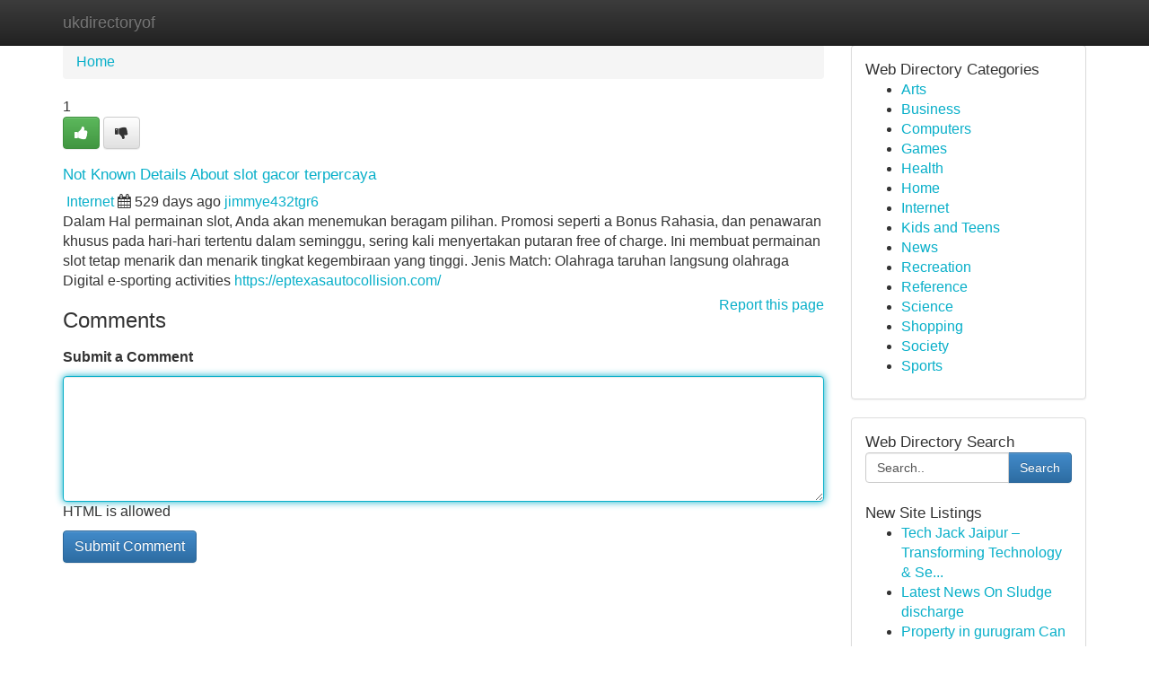

--- FILE ---
content_type: text/html; charset=UTF-8
request_url: https://ukdirectoryof.com/listings12801539/not-known-details-about-slot-gacor-terpercaya
body_size: 5085
content:
<!DOCTYPE html>
<html class="no-js" dir="ltr" xmlns="http://www.w3.org/1999/xhtml" xml:lang="en" lang="en"><head>

<meta http-equiv="Pragma" content="no-cache" />
<meta http-equiv="expires" content="0" />
<meta http-equiv="Content-Type" content="text/html; charset=UTF-8" />	
<title>Not Known Details About slot gacor terpercaya</title>
<link rel="alternate" type="application/rss+xml" title="ukdirectoryof.com &raquo; Feeds 1" href="/rssfeeds.php?p=1" />
<link rel="alternate" type="application/rss+xml" title="ukdirectoryof.com &raquo; Feeds 2" href="/rssfeeds.php?p=2" />
<link rel="alternate" type="application/rss+xml" title="ukdirectoryof.com &raquo; Feeds 3" href="/rssfeeds.php?p=3" />
<link rel="alternate" type="application/rss+xml" title="ukdirectoryof.com &raquo; Feeds 4" href="/rssfeeds.php?p=4" />
<link rel="alternate" type="application/rss+xml" title="ukdirectoryof.com &raquo; Feeds 5" href="/rssfeeds.php?p=5" />
<link rel="alternate" type="application/rss+xml" title="ukdirectoryof.com &raquo; Feeds 6" href="/rssfeeds.php?p=6" />
<link rel="alternate" type="application/rss+xml" title="ukdirectoryof.com &raquo; Feeds 7" href="/rssfeeds.php?p=7" />
<link rel="alternate" type="application/rss+xml" title="ukdirectoryof.com &raquo; Feeds 8" href="/rssfeeds.php?p=8" />
<link rel="alternate" type="application/rss+xml" title="ukdirectoryof.com &raquo; Feeds 9" href="/rssfeeds.php?p=9" />
<link rel="alternate" type="application/rss+xml" title="ukdirectoryof.com &raquo; Feeds 10" href="/rssfeeds.php?p=10" />
<meta name="Language" content="en-us" />
<meta name="viewport" content="width=device-width, initial-scale=1.0">

          <link rel="stylesheet" type="text/css" href="//netdna.bootstrapcdn.com/bootstrap/3.2.0/css/bootstrap.min.css">
             <link rel="stylesheet" type="text/css" href="https://cdnjs.cloudflare.com/ajax/libs/twitter-bootstrap/3.2.0/css/bootstrap-theme.css">
                <link rel="stylesheet" type="text/css" href="https://cdnjs.cloudflare.com/ajax/libs/font-awesome/4.1.0/css/font-awesome.min.css">
<link rel="stylesheet" type="text/css" href="/templates/bootstrap/css/style.css" media="screen" />
	

                         <script type="text/javascript" src="https://cdnjs.cloudflare.com/ajax/libs/modernizr/2.6.1/modernizr.min.js"></script>
<script type="text/javascript" src="https://cdnjs.cloudflare.com/ajax/libs/jquery/1.7.2/jquery.min.js"></script>
<style>a {color:#08afc9;}a:hover, a:focus {color:#08afc9 !important;filter: brightness(85%);}#list_title span {color:#08afc9 !important;}#list_title span:hover {color:#08afc9 !important;filter: brightness(85%);}.btn-primary, .btn-primary:hover, .btn-primary:active {background-color:#08afc9;}.subnav {color:#fff;background-color:#08afc9;}.navbar-nav .active a, .navbar-nav a:hover, .navbar-nav .active a:hover {background-color:#08afc9!important;filter: brightness(100%) saturate(200%); }.navbar-nav a:focus {color:#fff!Important;filter: brightness(100%) saturate(100%); }.btn-primary:focus, .btn-primary.focus {background-color:#08afc9!important;filter: brightness(100%) saturate(170%); }.form-control:focus {border-color: #08afc9;box-shadow: inset 0 1px 1px rgb(0 0 0 / 8%), 0 0 8px #08afc9;</style>
	
<style>
.navbar-collapse.in {
    overflow-y: inherit; }
	

@media screen and (max-width: 768px) { /*mai mic de 768px*/
	 .btn, .navbar .btn-group {
	    display: block!Important;
	}

	 .btn, .navbar .btn-group {
	    display: none!Important;
	}
	
	.btn-link,.btn-group {
		display: none!Important;
	}
}

</style>
	
<link rel="alternate" type="application/rss+xml" title="RSS 2.0" href="/rss"/>
<link rel="icon" href="/favicon.ico" type="image/x-icon"/>
</head>

<body dir="ltr">

<header role="banner" class="navbar navbar-inverse navbar-fixed-top custom_header">
	
<style>
body, .form-control:not(#searchsite) {font-size: 0.97em;}html, .subtext, .btn, thead tr th, .dropdown-menu {font-size: inherit;}#adcopy-outer, #adcopy_response {font-size: inherit!Important;}h2, h2 a, .sectiontitle {font-size: 1.07em!Important;}*:not(.fa) {font-family:"Helvetica"!Important;}
.form-control {
    height: inherit!Important;
}

.navbar .btn, .navbar .btn-group {
    margin-top: 3px;
    font-size: 18px;
	text-shadow: #fff 1px 0 10px;
	color: #000;
}

</style>
	
<div class="container">
<div class="navbar-header">
<button data-target=".bs-navbar-collapse" data-toggle="collapse" type="button" class="navbar-toggle" style="display: none">
    <span class="sr-only">Toggle navigation</span>
    <span class="fa fa-ellipsis-v" style="color:white"></span>
</button>
<a class="navbar-brand" href="/">ukdirectoryof</a>	
</div>
<span style="display: none;"><a href="/forum">forum</a></span>
<nav role="navigation" class="collapse navbar-collapse bs-navbar-collapse">
	

</nav>
</div>
</header>
<!-- START CATEGORIES -->
<div class="subnav" id="categories">

	
	
	
	
	
	
	
	
	
<div class="container">
<div class="navbar-header">
<button data-target=".bs-navbar-collapse" data-toggle="collapse" type="button" class="navbar-toggle">
    <span class="sr-only">Toggle navigation</span>
    <span class="fa fa-ellipsis-v" style="color:white"></span>
</button>

</div>
<nav role="navigation" class="collapse navbar-collapse bs-navbar-collapse">
<ul class="nav navbar-nav">
<li ><a href="/">Home</a></li>
<li ><a href="/new">New Site Listings</a></li>
<li ><a href="/submit">Add Site</a></li>
                    
<li ><a href="/categories"><span>Categories</span></a></li>
<li ><a href="/register"><span>Register</span></a></li>
<li ><a data-toggle="modal" href="/login">Login</a></li>
</ul>	
	

</nav>
</div>	
	
	
	
	
</div>
<!-- END CATEGORIES -->
	
<div class="container">
	<section id="maincontent"><div class="row"><style>
.form-actions {
    background: none;
    border-top: 0px;
    margin-top: 0px;
}	

	
</style>
<div class="col-md-9">

<ul class="breadcrumb">
	<li><a href="/">Home</a></li>
</ul>

<div itemscope itemtype="http://schema.org/Article" class="stories" id="xnews-12801539" >


<div class="story_data">
<div class="votebox votebox-published">

<div itemprop="aggregateRating" itemscope itemtype="http://schema.org/AggregateRating" class="vote">
	<div itemprop="ratingCount" class="votenumber">1</div>
<div id="xvote-3" class="votebutton">
<!-- Already Voted -->
<a class="btn btn-default btn-success linkVote_3" href="/login" title=""><i class="fa fa-white fa-thumbs-up"></i></a>
<!-- Bury It -->
<a class="btn btn-default linkVote_3" href="/login"  title="" ><i class="fa fa-thumbs-down"></i></a>


</div>
</div>
</div>
<div class="title" id="title-3">
<span itemprop="name">

<h2 id="list_title"><span>Not Known Details About slot gacor terpercaya</span></h2></span>	
<span class="subtext">

<span itemprop="author" itemscope itemtype="http://schema.org/Person">
<span itemprop="name">

<i class="fa fa-folder-deschis"></i> 
<a href="/categories" rel="nofollow">Internet</a>
	
</span></span>
<i class="fa fa-calendar"></i>
<span itemprop="datePublished">  529 days ago</span>

<script>
$(document).ready(function(){
    $("#list_title span").click(function(){
		window.open($("#siteurl").attr('href'), '', '');
    });
});
</script>




<a href="/user/jimmye432tgr6" rel="nofollow">jimmye432tgr6</a> 





</div>
</div>
<span itemprop="articleBody">
<div class="storycontent">
	
<div class="news-body-text" id="ls_contents-3" dir="ltr">
Dalam Hal permainan slot, Anda akan menemukan beragam pilihan. Promosi seperti a Bonus Rahasia, dan penawaran khusus pada hari-hari tertentu dalam seminggu, sering kali menyertakan putaran free of charge. Ini membuat permainan slot tetap menarik dan menarik tingkat kegembiraan yang tinggi. Jenis Match: Olahraga taruhan langsung olahraga Digital e-sporting activities <a id="siteurl" target="_blank" href="https://eptexasautocollision.com/">https://eptexasautocollision.com/</a><div class="clearboth"></div> 
</div>
</div><!-- /.storycontent -->
</span>
</div>


<a href="https://remove.backlinks.live" target="_blank" style="float:right;/* vertical-align: middle; */line-height: 32px;">Report this page</a>


<div id="tabbed" class="tab-content">

<div class="tab-pane fade active in" id="comments" >
<h3>Comments</h3>
<a name="comments" href="#comments"></a>
<ol class="media-list comment-list">

<a name="discuss"></a>
<form action="" method="post" id="thisform" name="mycomment_form">
<div class="form-horizontal">
<fieldset>
<div class="control-group">
<label for="fileInput" class="control-label">Submit a Comment</label>
<div class="controls">

<p class="help-inline"><strong> </strong></p>
<textarea autofocus name="comment_content" id="comment_content" class="form-control comm++ent-form" rows="6" /></textarea>
<p class="help-inline">HTML is allowed</p>
</div>
</div>


<script>
var ACPuzzleOptions = {
   theme :  "white",
   lang :  "en"
};
</script>


<div class="form-actions" style="padding: 0px">
	<input type="hidden" name="process" value="newcomment" />
	<input type="hidden" name="randkey" value="75578554" />
	<input type="hidden" name="link_id" value="3" />
	<input type="hidden" name="user_id" value="2" />
	<input type="hidden" name="parrent_comment_id" value="0" />
	<input type="submit" name="submit" value="Submit Comment" class="btn btn-primary" />
</div>
</fieldset>
</div>
</form>
</ol>
</div>
	
<div class="tab-pane fade" id="who_voted">
<h3>Who Upvoted this Story</h3>
<div class="whovotedwrapper whoupvoted">
<ul>
<li>
<a href="/user/jimmye432tgr6" rel="nofollow" title="jimmye432tgr6" class="avatar-tooltip"><img src="/avatars/Avatar_100.png" alt="" align="top" title="" /></a>
</li>
</ul>
</div>
</div>
</div>
<!-- END CENTER CONTENT -->


</div>

<!-- START RIGHT COLUMN -->
<div class="col-md-3">
	
	
	
	
	
	
<div class="panel panel-default">
<div id="rightcol" class="panel-body">
<!-- START FIRST SIDEBAR -->

	
<!-- START ABOUT BOX -->


<div class="headline">
<div class="sectiontitle">Web Directory Categories</div>
</div>
<div class="boxcontent">
<ul class="sidebar-stories categorii_stanga">

<li><span class="sidebar-article"><a href="/" class="sidebar-title">Arts</a></span></li>
<li><span class="sidebar-article"><a href="/" class="sidebar-title">Business</a></span></li>
<li><span class="sidebar-article"><a href="/" class="sidebar-title">Computers</a></span></li>
<li><span class="sidebar-article"><a href="/" class="sidebar-title">Games</a></span></li>
<li><span class="sidebar-article"><a href="/" class="sidebar-title">Health</a></span></li>
<li><span class="sidebar-article"><a href="/" class="sidebar-title">Home</a></span></li>
<li><span class="sidebar-article"><a href="/" class="sidebar-title">Internet</a></span></li>
<li><span class="sidebar-article"><a href="/" class="sidebar-title">Kids and Teens</a></span></li>
<li><span class="sidebar-article"><a href="/" class="sidebar-title">News</a></span></li>
<li><span class="sidebar-article"><a href="/" class="sidebar-title">Recreation</a></span></li>
<li><span class="sidebar-article"><a href="/" class="sidebar-title">Reference</a></span></li>
<li><span class="sidebar-article"><a href="/" class="sidebar-title">Science</a></span></li>
<li><span class="sidebar-article"><a href="/" class="sidebar-title">Shopping</a></span></li>
<li><span class="sidebar-article"><a href="/" class="sidebar-title">Society</a></span></li>
<li><span class="sidebar-article"><a href="/" class="sidebar-title">Sports</a></span></li>


</ul>
</div>

<!-- END SECOND SIDEBAR -->
</div>
</div>	
	
	
	
	
	
	
	
<div class="panel panel-default">
<div id="rightcol" class="panel-body">
<!-- START FIRST SIDEBAR -->

<!-- START SEARCH BOX -->
<script type="text/javascript">var some_search='Search..';</script>
<div class="search">
<div class="headline">
<div class="sectiontitle">Web Directory Search</div>
</div>

<form action="/search" method="get" name="thisform-search" class="form-inline search-form" role="form" id="thisform-search" style="font-size: 8px;">

<div class="input-group">

<input type="text" class="form-control" tabindex="20" name="search" id="searchsite" value="Search.." onfocus="if(this.value == some_search) {this.value = '';}" onblur="if (this.value == '') {this.value = some_search;}"/>

<span class="input-group-btn">
<button type="submit" tabindex="21" class="btn btn-primary custom_nav_search_button" style="font-size:14px;" />Search</button>
</span>
</div>
</form>

<div style="clear:both;"></div>
<br />
</div>
<!-- END SEARCH BOX -->



<div class="headline">
<div class="sectiontitle">New Site Listings</div>
</div>
<div class="boxcontent">
<ul class="sidebar-stories">

<li>
<span class="sidebar-article"><a href="https://ukdirectoryof.com/listings13491298/tech-jack-jaipur-transforming-technology-security" class="sidebar-title">Tech Jack Jaipur &ndash; Transforming Technology &amp; Se...</a></span>
</li>
<li>
<span class="sidebar-article"><a href="https://ukdirectoryof.com/listings13491297/latest-news-on-sludge-discharge" class="sidebar-title">Latest News On Sludge discharge</a></span>
</li>
<li>
<span class="sidebar-article"><a href="https://ukdirectoryof.com/listings13491296/property-in-gurugram-can-be-fun-for-anyone" class="sidebar-title">Property in gurugram Can Be Fun For Anyone</a></span>
</li>
<li>
<span class="sidebar-article"><a href="https://ukdirectoryof.com/listings13491295/exceptional-resin-bound-aggregate-surfaces" class="sidebar-title">Exceptional Resin Bound Aggregate Surfaces </a></span>
</li>
<li>
<span class="sidebar-article"><a href="https://ukdirectoryof.com/listings13491294/tech-jack-jaipur-transforming-technology-security" class="sidebar-title">Tech Jack Jaipur &ndash; Transforming Technology &amp; Se...</a></span>
</li>
<li>
<span class="sidebar-article"><a href="https://ukdirectoryof.com/listings13491293/elegan-one-medan-kesenangan-dan-harmoni" class="sidebar-title">Elegan One Medan: Kesenangan dan Harmoni</a></span>
</li>
<li>
<span class="sidebar-article"><a href="https://ukdirectoryof.com/listings13491292/escritório-de-advocacia-com-atendimento-de-qualidade-em-cascavel" class="sidebar-title">Escrit&oacute;rio de Advocacia com Atendimento de Qual...</a></span>
</li>
<li>
<span class="sidebar-article"><a href="https://ukdirectoryof.com/listings13491291/reliable-excavator-engine-parts-supplier" class="sidebar-title">Reliable Excavator Engine Parts Supplier</a></span>
</li>
<li>
<span class="sidebar-article"><a href="https://ukdirectoryof.com/listings13491290/tech-jack-jaipur-transforming-technology-security" class="sidebar-title">Tech Jack Jaipur &ndash; Transforming Technology &amp; Se...</a></span>
</li>
<li>
<span class="sidebar-article"><a href="https://ukdirectoryof.com/listings13491289/tech-jack-jaipur-transforming-technology-security" class="sidebar-title">Tech Jack Jaipur &ndash; Transforming Technology &amp; Se...</a></span>
</li>
<li>
<span class="sidebar-article"><a href="https://ukdirectoryof.com/listings13491288/tech-jack-jaipur-transforming-technology-security" class="sidebar-title">Tech Jack Jaipur &ndash; Transforming Technology &amp; Se...</a></span>
</li>
<li>
<span class="sidebar-article"><a href="https://ukdirectoryof.com/listings13491287/best-drug-rehab-center-in-lahore-izr-deaddiction" class="sidebar-title">Best Drug rehab Center in lahore | Izr-deaddiction</a></span>
</li>
<li>
<span class="sidebar-article"><a href="https://ukdirectoryof.com/listings13491286/सदस-यत-स-म-र-टर-स-leap-to-a-new-level-of-entertainment" class="sidebar-title"> सदस्यता स्मार्टर्स  :  Leap to a New Level of ...</a></span>
</li>
<li>
<span class="sidebar-article"><a href="https://ukdirectoryof.com/listings13491285/tech-jack-jaipur-transforming-technology-security" class="sidebar-title">Tech Jack Jaipur &ndash; Transforming Technology &amp; Se...</a></span>
</li>
<li>
<span class="sidebar-article"><a href="https://ukdirectoryof.com/listings13491284/tech-jack-jaipur-transforming-technology-security" class="sidebar-title">Tech Jack Jaipur &ndash; Transforming Technology &amp; Se...</a></span>
</li>

</ul>
</div>

<!-- END SECOND SIDEBAR -->
</div>
</div>
	
	
	
	
	
	
</div>
<!-- END RIGHT COLUMN -->
</div></section>
<hr>

<!--googleoff: all-->
<footer class="footer">
<div id="footer">
<span class="subtext"> Copyright &copy; 2026 | <a href="/new">New Site Listings</a>
| <a href="/rssfeeds.php?p=1">RSS Feeds</a> 
  <span style="color: #ccc">Link Directory</span>
</span>
</div>
</footer>
<!--googleon: all-->


</div>
	


<script type="text/javascript" src="https://cdnjs.cloudflare.com/ajax/libs/jqueryui/1.8.23/jquery-ui.min.js"></script>
<link href="https://cdnjs.cloudflare.com/ajax/libs/jqueryui/1.8.23/themes/base/jquery-ui.css" media="all" rel="stylesheet" type="text/css" />




             <script type="text/javascript" src="https://cdnjs.cloudflare.com/ajax/libs/twitter-bootstrap/3.2.0/js/bootstrap.min.js"></script>

<!-- Login Modal -->
<div class="modal fade" id="loginModal" tabindex="-1" role="dialog">
<div class="modal-dialog">
<div class="modal-content">
<div class="modal-header">
<button type="button" class="close" data-dismiss="modal" aria-hidden="true">&times;</button>
<h4 class="modal-title">Login</h4>
</div>
<div class="modal-body">
<div class="control-group">
<form id="signin" action="/login?return=/listings12801539/not-known-details-about-slot-gacor-terpercaya" method="post">

<div style="login_modal_username">
	<label for="username">Username/Email</label><input id="username" name="username" class="form-control" value="" title="username" tabindex="1" type="text">
</div>
<div class="login_modal_password">
	<label for="password">Password</label><input id="password" name="password" class="form-control" value="" title="password" tabindex="2" type="password">
</div>
<div class="login_modal_remember">
<div class="login_modal_remember_checkbox">
	<input id="remember" style="float:left;margin-right:5px;" name="persistent" value="1" tabindex="3" type="checkbox">
</div>
<div class="login_modal_remember_label">
	<label for="remember" style="">Remember</label>
</div>
<div style="clear:both;"></div>
</div>
<div class="login_modal_login">
	<input type="hidden" name="processlogin" value="1"/>
	<input type="hidden" name="return" value=""/>
	<input class="btn btn-primary col-md-12" id="signin_submit" value="Sign In" tabindex="4" type="submit">
</div>
    
<hr class="soften" id="login_modal_spacer" />
	<div class="login_modal_forgot"><a class="" id="forgot_password_link" href="/login">Forgotten Password?</a></div>
	<div class="clearboth"></div>
</form>
</div>
</div>
</div>
</div>
</div>

<script>$('.avatar-tooltip').tooltip()</script>
<script defer src="https://static.cloudflareinsights.com/beacon.min.js/vcd15cbe7772f49c399c6a5babf22c1241717689176015" integrity="sha512-ZpsOmlRQV6y907TI0dKBHq9Md29nnaEIPlkf84rnaERnq6zvWvPUqr2ft8M1aS28oN72PdrCzSjY4U6VaAw1EQ==" data-cf-beacon='{"version":"2024.11.0","token":"68400a4eff2e48df971f121a22485529","r":1,"server_timing":{"name":{"cfCacheStatus":true,"cfEdge":true,"cfExtPri":true,"cfL4":true,"cfOrigin":true,"cfSpeedBrain":true},"location_startswith":null}}' crossorigin="anonymous"></script>
</body>
</html>
